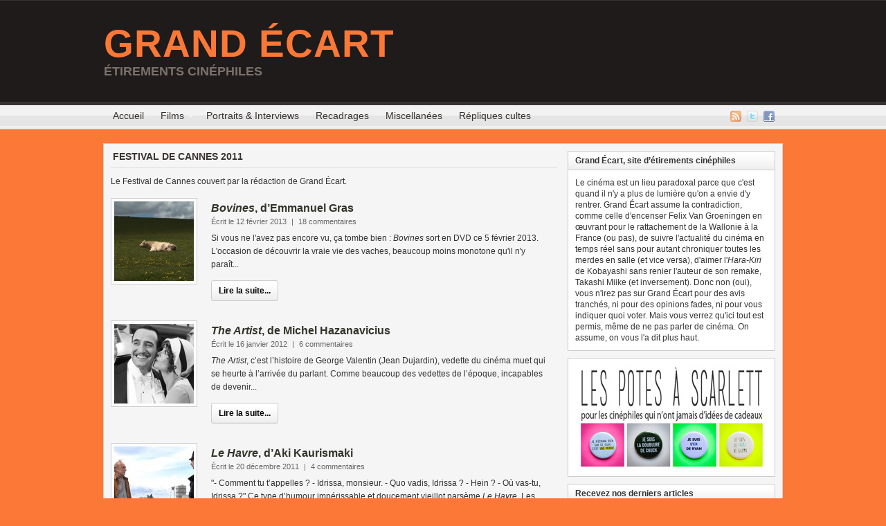

--- FILE ---
content_type: text/html; charset=UTF-8
request_url: https://www.grand-ecart.fr/categorie/festival-cannes-2011/
body_size: 13314
content:
<!DOCTYPE html PUBLIC "-//W3C//DTD XHTML 1.0 Transitional//EN" "http://www.w3.org/TR/xhtml1/DTD/xhtml1-transitional.dtd"><html xmlns="http://www.w3.org/1999/xhtml" lang="fr-FR">
<head profile="http://gmpg.org/xfn/11">
<meta http-equiv="Content-Type" content="text/html; charset=UTF-8" />
<title>Festival De Cannes 2011 | Grand Écart</title>


<link rel="alternate" type="application/rss+xml" href="https://www.grand-ecart.fr/feed/" title="Grand Écart derniers articles" />

<link rel="alternate" type="application/rss+xml" href="https://www.grand-ecart.fr/comments/feed/" title="Grand Écart derniers commentaires" />

<link rel="pingback" href="http://www.grand-ecart.fr/xmlrpc.php" />

<link rel="shortcut icon" href="https://www.grand-ecart.fr/wp-content/themes/arras/images/favicon.ico" />


<link rel="alternate" type="application/rss+xml" title="Grand Écart &raquo; Flux de la catégorie Festival de Cannes 2011" href="https://www.grand-ecart.fr/categorie/festival-cannes-2011/feed/" />
<link rel='stylesheet' id='shadowbox-css-css'  href='http://www.grand-ecart.fr/wp-content/uploads/shadowbox-js/src/shadowbox.css?ver=3.0.3' type='text/css' media='screen' />
<link rel='stylesheet' id='shadowbox-extras-css'  href='https://www.grand-ecart.fr/wp-content/plugins/shadowbox-js/css/extras.css?ver=3.0.3.10' type='text/css' media='screen' />
<link rel='stylesheet' id='portfolio_slideshow-css'  href='https://www.grand-ecart.fr/wp-content/plugins/portfolio-slideshow/css/portfolio-slideshow.min.css?ver=1.5.1' type='text/css' media='screen' />
<link rel='stylesheet' id='contact-form-7-css'  href='https://www.grand-ecart.fr/wp-content/plugins/contact-form-7/includes/css/styles.css?ver=3.3.2' type='text/css' media='all' />
<link rel='stylesheet' id='NextGEN-css'  href='https://www.grand-ecart.fr/wp-content/plugins/nextgen-gallery/css/nggallery.css?ver=1.0.0' type='text/css' media='screen' />
<link rel='stylesheet' id='shutter-css'  href='https://www.grand-ecart.fr/wp-content/plugins/nextgen-gallery/shutter/shutter-reloaded.css?ver=1.3.4' type='text/css' media='screen' />
<script type='text/javascript' src='https://www.grand-ecart.fr/wp-includes/js/jquery/jquery.js?ver=1.8.3'></script>
<script type='text/javascript' src='https://www.grand-ecart.fr/wp-content/themes/arras/js/superfish/hoverIntent.js'></script>
<script type='text/javascript' src='https://www.grand-ecart.fr/wp-content/themes/arras/js/superfish/superfish.js'></script>
<script type='text/javascript'>
/* <![CDATA[ */
var shutterSettings = {"msgLoading":"CHARGEMENT EN COURS...","msgClose":"Cliquer pour fermer","imageCount":"1"};
/* ]]> */
</script>
<script type='text/javascript' src='https://www.grand-ecart.fr/wp-content/plugins/nextgen-gallery/shutter/shutter-reloaded.js?ver=1.3.3'></script>
<script type='text/javascript' src='https://www.grand-ecart.fr/wp-content/plugins/nextgen-gallery/js/jquery.cycle.all.min.js?ver=2.9995'></script>
<script type='text/javascript' src='https://www.grand-ecart.fr/wp-content/plugins/nextgen-gallery/js/ngg.slideshow.min.js?ver=1.06'></script>
<link rel="EditURI" type="application/rsd+xml" title="RSD" href="https://www.grand-ecart.fr/xmlrpc.php?rsd" />
<link rel="wlwmanifest" type="application/wlwmanifest+xml" href="https://www.grand-ecart.fr/wp-includes/wlwmanifest.xml" /> 
<meta name="generator" content="WordPress 3.5" />
<!-- <meta name="NextGEN" version="1.9.10" /> -->

<!-- Portfolio Slideshow-->
<noscript><link rel="stylesheet" type="text/css" href="https://www.grand-ecart.fr/wp-content/plugins/portfolio-slideshow/css/portfolio-slideshow-noscript.css?ver=1.5.1" /></noscript><script type="text/javascript">/* <![CDATA[ */var psTimeout = new Array();  var psAutoplay = new Array();  var psFluid = new Array(); var psTrans = new Array(); var psSpeed = new Array(); var psLoop = new Array();/* ]]> */</script>
<!--//Portfolio Slideshow-->
<link rel="stylesheet" href="https://www.grand-ecart.fr/wp-content/themes/arras/css/styles/default2.css" type="text/css" media="screen,projection" /><link rel="stylesheet" href="https://www.grand-ecart.fr/wp-content/themes/arras/css/layouts/2c-r-fixed.css" type="text/css" />
<!-- Generated by Arras WP Theme -->
<style type="text/css">
	.posts-default li  { width: 205px; height: 209px; }
	.posts-default img, .posts-default .entry-thumbnails-link { width: 195px; height: 110px; }
	.posts-default .entry-meta { width: 195px; }
	.posts-default .entry-thumbnails { width: 205px; height: 120px; }
			.posts-quick .entry-thumbnails img { width: 115px; height: 115px; }
		.posts-quick .entry-meta { width: 115px; }
			.featured { height: 260px; }
	.featured-article { width: 640px; height: 250px; }
	.featured-article img { width: 640px; height: 250px; }
	#controls { width: 610px; top: 110px; }
	#controls .next { left: 610px; }
	.featured-entry { height: 84px; top: -84px; }
	.featured-slideshow-inner { height: 250px }
	body { background: center center scroll no-repeat #fc7837 !important; }
	.featured-stories-summary  { margin-left: 51px; }
	.single .post .entry-photo img, .single-post .entry-photo img  { width: 620px; height: 250px; }
		.footer-sidebar  { width: 920px; }
	</style>
	<script type="text/javascript">
	jQuery(document).ready(function($) {

$('.multi-sidebar').tabs();

$('.sf-menu').superfish({autoArrows: true, speed: 'fast', dropShadows: 'true'});



});	</script>
		<style type="text/css">.recentcomments a{display:inline !important;padding:0 !important;margin:0 !important;}</style>

<!-- All in One SEO Pack 2.1.3 by Michael Torbert of Semper Fi Web Design[288,347] -->
<meta name="description" content="Le Festival de Cannes couvert par la rédaction de Grand Écart." />
<link rel='next' href='https://www.grand-ecart.fr/categorie/festival-cannes-2011/page/2/' />

<link rel="canonical" href="https://www.grand-ecart.fr/categorie/festival-cannes-2011/" />
<!-- /all in one seo pack -->
<style type="text/css">.broken_link, a.broken_link {
	text-decoration: line-through;
}</style><link rel="stylesheet" href="https://www.grand-ecart.fr/wp-content/themes/arras/user.css" type="text/css" media="screen,projection" />
<!-- code google analytics asynchrone pour stats -->
<script type="text/javascript">

  var _gaq = _gaq || [];
  _gaq.push(['_setAccount', 'UA-22316567-1']);
  _gaq.push(['_trackPageview']);

  (function() {
    var ga = document.createElement('script'); ga.type = 'text/javascript'; ga.async = true;
    ga.src = ('https:' == document.location.protocol ? 'https://ssl' : 'http://www') + '.google-analytics.com/ga.js';
    var s = document.getElementsByTagName('script')[0]; s.parentNode.insertBefore(ga, s);
  })();

</script>

<!-- image de partage FB 
<link rel="image_src" href="http://www.grand-ecart.fr/wp-content/themes/arras/images/logo_partage.jpg" type="image/x-icon" />
-->
</head>

<body class="archive category category-festival-cannes-2011 category-197 layout-2c-r-fixed no-js style-default2">
<script type="text/javascript">
//<![CDATA[
(function(){
var c = document.body.className;
c = c.replace(/no-js/, 'js');
document.body.className = c;
})();
//]]>
</script>

<div id="top-menu" class="clearfix">
	<div class="sf-menu menu clearfix"><ul><li class="page_item page-item-1619"><a href="https://www.grand-ecart.fr/auteur/">Les auteurs de Grand Écart</a></li><li class="page_item page-item-1111"><a href="https://www.grand-ecart.fr/partenaires/">Partenaires</a></li><li class="page_item page-item-575"><a href="https://www.grand-ecart.fr/plan-du-site/" title="sitemap">Plan du site</a></li><li class="page_item page-item-822"><a href="https://www.grand-ecart.fr/repliques-cinema-cultes/">Au hasard des répliques&#8230;</a></li><li class="page_item page-item-254"><a href="https://www.grand-ecart.fr/archives/">Archives</a></li><li class="page_item page-item-276"><a href="https://www.grand-ecart.fr/a-propos/">À propos</a></li><li class="page_item page-item-5"><a href="https://www.grand-ecart.fr/contact/">Contact</a></li></ul></div>
</div><!-- #top-menu -->

<div id="header">
	<div id="branding" class="clearfix">
	<div class="logo">
				<span class="blog-name"><a href="https://www.grand-ecart.fr">Grand Écart</a></span>
		<span class="blog-description">Étirements cinéphiles</span>
			</div>
	<div id="searchbar"><form method="get" class="searchform clearfix" action="https://www.grand-ecart.fr/">
 <input type="text" value="Rechercher..." name="s" class="s" onfocus="this.value=''" />
 <input type="submit" class="searchsubmit" value="Rechercher" title="Rechercher Grand Écart" />
</form>
</div>
	</div><!-- #branding -->
</div><!-- #header -->

<div id="nav">
	<div id="nav-content" class="clearfix">
	<div class="menu-menu-1-container"><ul id="menu-menu-1" class="sf-menu menu clearfix"><li id="menu-item-1127" class="menu-item menu-item-type-custom menu-item-object-custom menu-item-1127"><a href="/">Accueil</a></li>
<li id="menu-item-645" class="menu-item menu-item-type-taxonomy menu-item-object-category menu-item-645"><a title="Films" href="https://www.grand-ecart.fr/categorie/cinema/">Films</a>
<ul class="sub-menu">
	<li id="menu-item-1853" class="menu-item menu-item-type-custom menu-item-object-custom menu-item-1853"><a title="Tous les films" href="/category/cinema/">Tous les films</a></li>
	<li id="menu-item-1851" class="menu-item menu-item-type-custom menu-item-object-custom menu-item-1851"><a title="Actualités" href="/tag/actualites/">Actualités</a></li>
	<li id="menu-item-1850" class="menu-item menu-item-type-custom menu-item-object-custom menu-item-1850"><a title="Fétiches" href="/tag/fetiches/">Fétiches</a></li>
	<li id="menu-item-1861" class="menu-item menu-item-type-taxonomy menu-item-object-category menu-item-1861"><a title="Fond de placard" href="https://www.grand-ecart.fr/categorie/cinema/fond-de-placard/">Fond de Placard</a></li>
</ul>
</li>
<li id="menu-item-647" class="menu-item menu-item-type-taxonomy menu-item-object-category menu-item-647"><a title="Portraits" href="https://www.grand-ecart.fr/categorie/portraits/">Portraits &#038; Interviews</a></li>
<li id="menu-item-7925" class="menu-item menu-item-type-taxonomy menu-item-object-category menu-item-7925"><a href="https://www.grand-ecart.fr/categorie/recadrages/">Recadrages</a></li>
<li id="menu-item-648" class="menu-item menu-item-type-taxonomy menu-item-object-category menu-item-648"><a href="https://www.grand-ecart.fr/categorie/miscellanees/">Miscellanées</a></li>
<li id="menu-item-5233" class="menu-item menu-item-type-post_type menu-item-object-page menu-item-5233"><a title="répliques et citations cinéma" href="https://www.grand-ecart.fr/repliques-cinema-cultes/">Répliques cultes</a></li>
</ul></div>		<ul class="quick-nav clearfix">
					<li><a id="rss" title="Flux RSS Grand Écart" href="https://www.grand-ecart.fr/feed/">Flux RSS</a></li>
				
							<li><a id="twitter" title="Twitter Grand Écart" href="http://www.twitter.com/grandecart/" target="_blank">Twitter</a></li>
				
							<li><a id="facebook" title="Facebook Grand Écart" href="http://www.facebook.com/help/?page=904#!/pages/Grand-%C3%89cart/198506363503369?sk=wall&filter=2" target="_blank">Facebook</a></li>
				
			</ul>
	</div><!-- #nav-content -->
</div><!-- #nav -->

<div id="wrapper">
	
	  
	<div id="main" class="clearfix">
	<div id="container" class="clearfix">

<!-- ajout d'une metadescription pour les pages de tags -->
    
<div id="content" class="section">

	
	        <h1 class="archive-title">Festival de Cannes 2011</h1>
        
    <p>Le Festival de Cannes couvert par la rédaction de Grand Écart.</p>

	<div id="archive-posts">
	<ul class="hfeed posts-quick clearfix">		<li class="post-2430 post type-post status-publish format-standard hentry category-festival-cannes-2011 category-cinema tag-acid tag-critiques-cannes tag-documentaire tag-france tag-vache clearfix">
			<div class="entry-thumbnails"><a class="entry-thumbnails-link" href="https://www.grand-ecart.fr/cinema/bovines-emmanuel-gras/"><img width="115" height="115" src="http://www.grand-ecart.fr/wp-content/uploads/2011/05/vache-bovines-gras-115x115.jpg" class="attachment-quick-preview-thumb wp-post-image" alt="Si vous ne l&#039;avez pas encore vu, ça tombe bien : &lt;em&gt;Bovines&lt;/em&gt; sort en DVD ce 5 février 2013. L&#039;occasion de découvrir la vraie vie des vaches, beaucoup moins monotone qu&#039;il n&#039;y paraît..." title="&lt;em&gt;Bovines&lt;/em&gt;, d&#8217;Emmanuel Gras" /></a></div><h3 class="entry-title"><a href="https://www.grand-ecart.fr/cinema/bovines-emmanuel-gras/" rel="bookmark"><em>Bovines</em>, d&#8217;Emmanuel Gras</a></h3>			<div class="entry-summary">
				<div class="entry-info">
					<abbr class="published" title="2013-02-12T14:37:56+00:00">Écrit le 12 février 2013</abbr> | <span>18 commentaires</span>
				</div>
				Si vous ne l'avez pas encore vu, ça tombe bien : <em>Bovines</em> sort en DVD ce 5 février 2013. L'occasion de découvrir la vraie vie des vaches, beaucoup moins monotone qu'il n'y paraît...				<p class="quick-read-more"><a href="https://www.grand-ecart.fr/cinema/bovines-emmanuel-gras/" title="Permaliens pour <em>Bovines</em>, d&#8217;Emmanuel Gras">
				Lire la suite...				</a></p>
			</div>	
		</li>
				<li class="post-2869 post type-post status-publish format-standard hentry category-festival-cannes-2011 category-cinema tag-comedie-dramatique tag-critiques-cannes tag-france tag-michel-hazanavicius clearfix">
			<div class="entry-thumbnails"><a class="entry-thumbnails-link" href="https://www.grand-ecart.fr/cinema/the-artist-michel-hazanavicius/"><img width="115" height="115" src="http://www.grand-ecart.fr/wp-content/uploads/2011/05/the-artist-dujardin-bejo-115x115.jpg" class="attachment-quick-preview-thumb wp-post-image" alt="&lt;em&gt;The Artist&lt;/em&gt;, c’est l’histoire de George Valentin (Jean Dujardin), vedette du cinéma muet qui se heurte à l’arrivée du parlant. Comme beaucoup des vedettes de l’époque, incapables de devenir..." title="&lt;em&gt;The Artist&lt;/em&gt;, de Michel Hazanavicius" /></a></div><h3 class="entry-title"><a href="https://www.grand-ecart.fr/cinema/the-artist-michel-hazanavicius/" rel="bookmark"><em>The Artist</em>, de Michel Hazanavicius</a></h3>			<div class="entry-summary">
				<div class="entry-info">
					<abbr class="published" title="2012-01-16T18:43:49+00:00">Écrit le 16 janvier 2012</abbr> | <span>6 commentaires</span>
				</div>
				<em>The Artist</em>, c’est l’histoire de George Valentin (Jean Dujardin), vedette du cinéma muet qui se heurte à l’arrivée du parlant. Comme beaucoup des vedettes de l’époque, incapables de devenir...				<p class="quick-read-more"><a href="https://www.grand-ecart.fr/cinema/the-artist-michel-hazanavicius/" title="Permaliens pour <em>The Artist</em>, de Michel Hazanavicius">
				Lire la suite...				</a></p>
			</div>	
		</li>
				<li class="post-2899 post type-post status-publish format-standard hentry category-festival-cannes-2011 category-cinema tag-critiques-cannes tag-drame tag-finlande tag-france clearfix">
			<div class="entry-thumbnails"><a class="entry-thumbnails-link" href="https://www.grand-ecart.fr/cinema/le-havre-aki-kaurismaki/"><img width="115" height="115" src="http://www.grand-ecart.fr/wp-content/uploads/2011/05/le-havre-wilmes-115x115.jpg" class="attachment-quick-preview-thumb wp-post-image" alt="&quot;- Comment tu t’appelles ? - Idrissa, monsieur. - Quo vadis, Idrissa ? - Hein ? - Où vas-tu, Idrissa ?&quot; Ce type d’humour impérissable et doucement vieillot parsème &lt;em&gt;Le Havre&lt;/em&gt;. Les répliques de..." title="&lt;em&gt;Le Havre&lt;/em&gt;, d’Aki Kaurismaki" /></a></div><h3 class="entry-title"><a href="https://www.grand-ecart.fr/cinema/le-havre-aki-kaurismaki/" rel="bookmark"><em>Le Havre</em>, d’Aki Kaurismaki</a></h3>			<div class="entry-summary">
				<div class="entry-info">
					<abbr class="published" title="2011-12-20T21:30:43+00:00">Écrit le 20 décembre 2011</abbr> | <span>4 commentaires</span>
				</div>
				"- Comment tu t’appelles ? - Idrissa, monsieur. - Quo vadis, Idrissa ? - Hein ? - Où vas-tu, Idrissa ?" Ce type d’humour impérissable et doucement vieillot parsème <em>Le Havre</em>. Les répliques de...				<p class="quick-read-more"><a href="https://www.grand-ecart.fr/cinema/le-havre-aki-kaurismaki/" title="Permaliens pour <em>Le Havre</em>, d’Aki Kaurismaki">
				Lire la suite...				</a></p>
			</div>	
		</li>
				<li class="post-2781 post type-post status-publish format-standard hentry category-festival-cannes-2011 category-cinema tag-adolescence tag-comedie-dramatique tag-critiques-cannes tag-france clearfix">
			<div class="entry-thumbnails"><a class="entry-thumbnails-link" href="https://www.grand-ecart.fr/cinema/17-filles-delphine-muriel-coulin/"><img width="115" height="115" src="http://www.grand-ecart.fr/wp-content/uploads/2011/05/17-filles-115x115.jpg" class="attachment-quick-preview-thumb wp-post-image" alt="Au milieu de tous ces films graves, et de tous ces enfants maltraités, &lt;em&gt;17 filles&lt;/em&gt; propose un regard autre. Les deux soeurs Coulin prennent un fait divers américain – 17 filles..." title="&lt;em&gt;17 filles&lt;/em&gt;, de Delphine et Muriel Coulin" /></a></div><h3 class="entry-title"><a href="https://www.grand-ecart.fr/cinema/17-filles-delphine-muriel-coulin/" rel="bookmark"><em>17 filles</em>, de Delphine et Muriel Coulin</a></h3>			<div class="entry-summary">
				<div class="entry-info">
					<abbr class="published" title="2011-12-15T08:20:38+00:00">Écrit le 15 décembre 2011</abbr> | <span>2 commentaires</span>
				</div>
				Au milieu de tous ces films graves, et de tous ces enfants maltraités, <em>17 filles</em> propose un regard autre. Les deux soeurs Coulin prennent un fait divers américain – 17 filles...				<p class="quick-read-more"><a href="https://www.grand-ecart.fr/cinema/17-filles-delphine-muriel-coulin/" title="Permaliens pour <em>17 filles</em>, de Delphine et Muriel Coulin">
				Lire la suite...				</a></p>
			</div>	
		</li>
				<li class="post-4445 post type-post status-publish format-standard hentry category-festival-cannes-2011 category-recadrages tag-australie tag-censure tag-polemique tag-sexe clearfix">
			<div class="entry-thumbnails"><a class="entry-thumbnails-link" href="https://www.grand-ecart.fr/recadrages/sleeping-beauty-leigh-interdiction-censure/"><img width="115" height="115" src="http://www.grand-ecart.fr/wp-content/uploads/2011/11/sleeping-beauty-115x115.jpg" class="attachment-quick-preview-thumb wp-post-image" alt="&lt;em&gt;Sleeping Beauty&lt;/em&gt;, le film de Julia Leigh présenté en compétition à Cannes en 2011 et dont la sortie est prévue le 16 novembre, pourrait faire l&#039;objet d&#039;une interdiction pour les moins de 16 ans. Censure ?" title="&lt;em&gt;Sleeping Beauty&lt;/em&gt; interdit aux moins de 16 ans ?" /></a></div><h3 class="entry-title"><a href="https://www.grand-ecart.fr/recadrages/sleeping-beauty-leigh-interdiction-censure/" rel="bookmark"><em>Sleeping Beauty</em> interdit aux moins de 16 ans ?</a></h3>			<div class="entry-summary">
				<div class="entry-info">
					<abbr class="published" title="2011-11-08T10:45:23+00:00">Écrit le 8 novembre 2011</abbr> | <span>5 commentaires</span>
				</div>
				<em>Sleeping Beauty</em>, le film de Julia Leigh présenté en compétition à Cannes en 2011 et dont la sortie est prévue le 16 novembre, pourrait faire l'objet d'une interdiction pour les moins de 16 ans. Censure ?				<p class="quick-read-more"><a href="https://www.grand-ecart.fr/recadrages/sleeping-beauty-leigh-interdiction-censure/" title="Permaliens pour <em>Sleeping Beauty</em> interdit aux moins de 16 ans ?">
				Lire la suite...				</a></p>
			</div>	
		</li>
				<li class="post-2496 post type-post status-publish format-standard hentry category-festival-cannes-2011 category-cinema tag-actualites tag-critiques-cannes tag-drame tag-france tag-joey-starr tag-polar clearfix">
			<div class="entry-thumbnails"><a class="entry-thumbnails-link" href="https://www.grand-ecart.fr/cinema/polisse-maiwenn/"><img width="115" height="115" src="http://www.grand-ecart.fr/wp-content/uploads/2011/05/polisse-maiwenn-115x115.jpg" class="attachment-quick-preview-thumb wp-post-image" alt="Ce pourrait être une bonne petite série à la &lt;em&gt;Urgences&lt;/em&gt; sauf qu’au lieu d’enchaîner amputations et NFS, chimi, iono, on aurait vu se succéder à l’écran témoins de viols, exploitation des enfants et autres..." title="&lt;em&gt;Polisse&lt;/em&gt;, de Maïwenn" /></a></div><h3 class="entry-title"><a href="https://www.grand-ecart.fr/cinema/polisse-maiwenn/" rel="bookmark"><em>Polisse</em>, de Maïwenn</a></h3>			<div class="entry-summary">
				<div class="entry-info">
					<abbr class="published" title="2011-10-18T19:11:31+00:00">Écrit le 18 octobre 2011</abbr> | <span>7 commentaires</span>
				</div>
				Ce pourrait être une bonne petite série à la <em>Urgences</em> sauf qu’au lieu d’enchaîner amputations et NFS, chimi, iono, on aurait vu se succéder à l’écran témoins de viols, exploitation des enfants et autres...				<p class="quick-read-more"><a href="https://www.grand-ecart.fr/cinema/polisse-maiwenn/" title="Permaliens pour <em>Polisse</em>, de Maïwenn">
				Lire la suite...				</a></p>
			</div>	
		</li>
				<li class="post-3201 post type-post status-publish format-standard hentry category-festival-cannes-2011 category-cinema tag-course-poursuite tag-critiques-cannes tag-etats-unis tag-fetiches tag-nicolas-winding-refn tag-ryan-gosling clearfix">
			<div class="entry-thumbnails"><a class="entry-thumbnails-link" href="https://www.grand-ecart.fr/cinema/drive-nicolas-winding-refn/"><img width="115" height="115" src="http://www.grand-ecart.fr/wp-content/uploads/2011/05/drive-ryan-gosling-115x115.jpg" class="attachment-quick-preview-thumb wp-post-image" alt="Attention la critique qui suit usera de bien trop d’adjectifs dithyrambiques, mais comment évoquer le nouveau film de Nicolas Winding Refn sans en rajouter des caisses. A l’instar du morceau d’ouverture..." title="&lt;em&gt;Drive&lt;/em&gt;, de Nicolas Winding Refn" /></a></div><h3 class="entry-title"><a href="https://www.grand-ecart.fr/cinema/drive-nicolas-winding-refn/" rel="bookmark"><em>Drive</em>, de Nicolas Winding Refn</a></h3>			<div class="entry-summary">
				<div class="entry-info">
					<abbr class="published" title="2011-10-04T15:28:06+00:00">Écrit le 4 octobre 2011</abbr> | <span>Pas de commentaire</span>
				</div>
				Attention la critique qui suit usera de bien trop d’adjectifs dithyrambiques, mais comment évoquer le nouveau film de Nicolas Winding Refn sans en rajouter des caisses. A l’instar du morceau d’ouverture...				<p class="quick-read-more"><a href="https://www.grand-ecart.fr/cinema/drive-nicolas-winding-refn/" title="Permaliens pour <em>Drive</em>, de Nicolas Winding Refn">
				Lire la suite...				</a></p>
			</div>	
		</li>
				<li class="post-2545 post type-post status-publish format-standard hentry category-festival-cannes-2011 category-cinema tag-adolescence tag-critiques-cannes tag-dennis-hopper tag-etats-unis clearfix">
			<div class="entry-thumbnails"><a class="entry-thumbnails-link" href="https://www.grand-ecart.fr/cinema/restless-gus-van-sant/"><img width="115" height="115" src="http://www.grand-ecart.fr/wp-content/uploads/2011/05/restless-photo-film-115x115.jpg" class="attachment-quick-preview-thumb wp-post-image" alt="&lt;em&gt;Restless&lt;/em&gt; de Gus Van Sant retrace le parcours pour le moins singulier de deux adolescents en prise avec la mort. Annabel, incarnée par une Mia Wasikowska à la beauté très &quot;Jean Seberg&quot;, aime la vie mais..." title="&lt;em&gt;Restless&lt;/em&gt;, de Gus Van Sant" /></a></div><h3 class="entry-title"><a href="https://www.grand-ecart.fr/cinema/restless-gus-van-sant/" rel="bookmark"><em>Restless</em>, de Gus Van Sant</a></h3>			<div class="entry-summary">
				<div class="entry-info">
					<abbr class="published" title="2011-09-20T11:52:50+00:00">Écrit le 20 septembre 2011</abbr> | <span>4 commentaires</span>
				</div>
				<em>Restless</em> de Gus Van Sant retrace le parcours pour le moins singulier de deux adolescents en prise avec la mort. Annabel, incarnée par une Mia Wasikowska à la beauté très "Jean Seberg", aime la vie mais...				<p class="quick-read-more"><a href="https://www.grand-ecart.fr/cinema/restless-gus-van-sant/" title="Permaliens pour <em>Restless</em>, de Gus Van Sant">
				Lire la suite...				</a></p>
			</div>	
		</li>
				<li class="post-2667 post type-post status-publish format-standard hentry category-festival-cannes-2011 category-cinema tag-critiques-cannes tag-italie tag-nanni-moretti tag-religion clearfix">
			<div class="entry-thumbnails"><a class="entry-thumbnails-link" href="https://www.grand-ecart.fr/cinema/habemus-papam-nanni-moretti/"><img width="115" height="115" src="http://www.grand-ecart.fr/wp-content/uploads/2011/05/habemus-papam-115x115.jpg" class="attachment-quick-preview-thumb wp-post-image" alt="&quot;Je prie celui qui sera élu de ne pas se dérober à la charge à laquelle il est appelé, par crainte de son poids, mais de se soumettre humblement au dessein de la volonté divine&quot;, dixit la constitution..." title="&lt;em&gt;Habemus Papam&lt;/em&gt;, de Nanni Moretti" /></a></div><h3 class="entry-title"><a href="https://www.grand-ecart.fr/cinema/habemus-papam-nanni-moretti/" rel="bookmark"><em>Habemus Papam</em>, de Nanni Moretti</a></h3>			<div class="entry-summary">
				<div class="entry-info">
					<abbr class="published" title="2011-09-06T11:31:56+00:00">Écrit le 6 septembre 2011</abbr> | <span>Pas de commentaire</span>
				</div>
				"Je prie celui qui sera élu de ne pas se dérober à la charge à laquelle il est appelé, par crainte de son poids, mais de se soumettre humblement au dessein de la volonté divine", dixit la constitution...				<p class="quick-read-more"><a href="https://www.grand-ecart.fr/cinema/habemus-papam-nanni-moretti/" title="Permaliens pour <em>Habemus Papam</em>, de Nanni Moretti">
				Lire la suite...				</a></p>
			</div>	
		</li>
				<li class="post-2598 post type-post status-publish format-standard hentry category-festival-cannes-2011 category-cinema tag-critiques-cannes tag-croisette-cannes clearfix">
			<div class="entry-thumbnails"><a class="entry-thumbnails-link" href="https://www.grand-ecart.fr/cinema/guerre-declaree-valerie-donzelli/"><img width="115" height="115" src="http://www.grand-ecart.fr/wp-content/uploads/2011/05/la-guerre-est-declaree-donzelli-115x115.jpg" class="attachment-quick-preview-thumb wp-post-image" alt="- Alors, t’as vu le film de Valérie Donzelli ? - &lt;em&gt;La guerre est déclarée&lt;/em&gt; ? M’en parle pas…" title="Discussion de comptoir autour de &lt;em&gt;La guerre est déclarée&lt;/em&gt;, de Valérie Donzelli" /></a></div><h3 class="entry-title"><a href="https://www.grand-ecart.fr/cinema/guerre-declaree-valerie-donzelli/" rel="bookmark">Discussion de comptoir autour de <em>La guerre est déclarée</em>, de Valérie Donzelli</a></h3>			<div class="entry-summary">
				<div class="entry-info">
					<abbr class="published" title="2011-09-01T07:00:00+00:00">Écrit le 1 septembre 2011</abbr> | <span>6 commentaires</span>
				</div>
				- Alors, t’as vu le film de Valérie Donzelli ? - <em>La guerre est déclarée</em> ? M’en parle pas…				<p class="quick-read-more"><a href="https://www.grand-ecart.fr/cinema/guerre-declaree-valerie-donzelli/" title="Permaliens pour Discussion de comptoir autour de <em>La guerre est déclarée</em>, de Valérie Donzelli">
				Lire la suite...				</a></p>
			</div>	
		</li>
				<li class="post-3070 post type-post status-publish format-standard hentry category-festival-cannes-2011 category-cinema tag-drame tag-espagne tag-pedro-almodovar tag-sexe clearfix">
			<div class="entry-thumbnails"><a class="entry-thumbnails-link" href="https://www.grand-ecart.fr/cinema/piel-que-habito-pedro-almodovar/"><img width="115" height="115" src="http://www.grand-ecart.fr/wp-content/uploads/2011/05/la-piel-que-habito-115x115.jpg" class="attachment-quick-preview-thumb wp-post-image" alt="Almodovar, lui aussi, fait le grand écart entre la frivolité de ses premiers opus et l’intime, les drames de ses dernières créations. Vite fait, bien fait, il nous balance son histoire alambiquée de..." title="&lt;em&gt;La Piel que habito&lt;/em&gt;, de Pedro Almodovar" /></a></div><h3 class="entry-title"><a href="https://www.grand-ecart.fr/cinema/piel-que-habito-pedro-almodovar/" rel="bookmark"><em>La Piel que habito</em>, de Pedro Almodovar</a></h3>			<div class="entry-summary">
				<div class="entry-info">
					<abbr class="published" title="2011-08-25T20:00:42+00:00">Écrit le 25 août 2011</abbr> | <span>Pas de commentaire</span>
				</div>
				Almodovar, lui aussi, fait le grand écart entre la frivolité de ses premiers opus et l’intime, les drames de ses dernières créations. Vite fait, bien fait, il nous balance son histoire alambiquée de...				<p class="quick-read-more"><a href="https://www.grand-ecart.fr/cinema/piel-que-habito-pedro-almodovar/" title="Permaliens pour <em>La Piel que habito</em>, de Pedro Almodovar">
				Lire la suite...				</a></p>
			</div>	
		</li>
				<li class="post-2984 post type-post status-publish format-standard hentry category-festival-cannes-2011 category-cinema tag-critiques-cannes tag-danemark tag-drame tag-lars-von-trier tag-science-fiction clearfix">
			<div class="entry-thumbnails"><a class="entry-thumbnails-link" href="https://www.grand-ecart.fr/cinema/melancholia-lars-von-trier/"><img width="115" height="115" src="http://www.grand-ecart.fr/wp-content/uploads/2011/05/melancholia-von-trier-115x115.jpg" class="attachment-quick-preview-thumb wp-post-image" alt="« Mon analyste m’a dit que dans les situations catastrophiques, les mélancoliques gardaient plus la tête sur les épaules que les gens ordinaires, en partie parce qu’ils peuvent dire : qu’est-ce que..." title="&lt;em&gt;Melancholia&lt;/em&gt;, de Lars von Trier" /></a></div><h3 class="entry-title"><a href="https://www.grand-ecart.fr/cinema/melancholia-lars-von-trier/" rel="bookmark"><em>Melancholia</em>, de Lars von Trier</a></h3>			<div class="entry-summary">
				<div class="entry-info">
					<abbr class="published" title="2011-08-09T21:22:31+00:00">Écrit le 9 août 2011</abbr> | <span>2 commentaires</span>
				</div>
				« Mon analyste m’a dit que dans les situations catastrophiques, les mélancoliques gardaient plus la tête sur les épaules que les gens ordinaires, en partie parce qu’ils peuvent dire : qu’est-ce que...				<p class="quick-read-more"><a href="https://www.grand-ecart.fr/cinema/melancholia-lars-von-trier/" title="Permaliens pour <em>Melancholia</em>, de Lars von Trier">
				Lire la suite...				</a></p>
			</div>	
		</li>
				<li class="post-3032 post type-post status-publish format-standard hentry category-festival-cannes-2011 category-cinema tag-critiques-cannes tag-documentaire tag-france tag-politique tag-vincent-lindon clearfix">
			<div class="entry-thumbnails"><a class="entry-thumbnails-link" href="https://www.grand-ecart.fr/cinema/pater-alain-cavalier/"><img width="115" height="115" src="http://www.grand-ecart.fr/wp-content/uploads/2011/05/pater-alain-cavalier-115x115.jpg" class="attachment-quick-preview-thumb wp-post-image" alt="A 80 ans, le très facétieux Alain Cavalier est revenu sur la Croisette avec &lt;em&gt;Pater&lt;/em&gt;, une œuvre d&#039;une liberté juvénile, pleine d&#039;énergie et d&#039;insouciance volontaire. Fidèle à ses mises en scène faites de bric..." title="&lt;em&gt;Pater&lt;/em&gt;, d&#8217;Alain Cavalier" /></a></div><h3 class="entry-title"><a href="https://www.grand-ecart.fr/cinema/pater-alain-cavalier/" rel="bookmark"><em>Pater</em>, d&#8217;Alain Cavalier</a></h3>			<div class="entry-summary">
				<div class="entry-info">
					<abbr class="published" title="2011-06-21T01:14:04+00:00">Écrit le 21 juin 2011</abbr> | <span>Pas de commentaire</span>
				</div>
				A 80 ans, le très facétieux Alain Cavalier est revenu sur la Croisette avec <em>Pater</em>, une œuvre d'une liberté juvénile, pleine d'énergie et d'insouciance volontaire. Fidèle à ses mises en scène faites de bric...				<p class="quick-read-more"><a href="https://www.grand-ecart.fr/cinema/pater-alain-cavalier/" title="Permaliens pour <em>Pater</em>, d&#8217;Alain Cavalier">
				Lire la suite...				</a></p>
			</div>	
		</li>
				<li class="post-3382 post type-post status-publish format-standard hentry category-festival-cannes-2011 category-cinema tag-belgique tag-comedie-dramatique tag-critiques-cannes clearfix">
			<div class="entry-thumbnails"><a class="entry-thumbnails-link" href="https://www.grand-ecart.fr/cinema/gamin-velo-freres-dardenne/"><img width="115" height="115" src="http://www.grand-ecart.fr/wp-content/uploads/2011/05/gamin-velo-dardenne-115x115.jpg" class="attachment-quick-preview-thumb wp-post-image" alt="Depuis &lt;em&gt;La Promesse&lt;/em&gt; et &lt;em&gt;Rosetta&lt;/em&gt;, Luc et Jean-Pierre Dardenne suivent à la trace de jeunes héros à l’allure ordinaire, de petits soldats qui, les pieds dans la glaise et la tête haute, bravent d’insondables..." title="&lt;em&gt;Le Gamin au vélo&lt;/em&gt;, de Jean-Pierre et Luc Dardenne" /></a></div><h3 class="entry-title"><a href="https://www.grand-ecart.fr/cinema/gamin-velo-freres-dardenne/" rel="bookmark"><em>Le Gamin au vélo</em>, de Jean-Pierre et Luc Dardenne</a></h3>			<div class="entry-summary">
				<div class="entry-info">
					<abbr class="published" title="2011-05-29T10:19:26+00:00">Écrit le 29 mai 2011</abbr> | <span>Pas de commentaire</span>
				</div>
				Depuis <em>La Promesse</em> et <em>Rosetta</em>, Luc et Jean-Pierre Dardenne suivent à la trace de jeunes héros à l’allure ordinaire, de petits soldats qui, les pieds dans la glaise et la tête haute, bravent d’insondables...				<p class="quick-read-more"><a href="https://www.grand-ecart.fr/cinema/gamin-velo-freres-dardenne/" title="Permaliens pour <em>Le Gamin au vélo</em>, de Jean-Pierre et Luc Dardenne">
				Lire la suite...				</a></p>
			</div>	
		</li>
		</ul><!-- .posts-quick -->    
 
	    	<div class="navigation clearfix">
			<div class="floatleft"><a href="https://www.grand-ecart.fr/categorie/festival-cannes-2011/page/2/" >Articles plus anciens</a></div>
			<div class="floatright"></div>
		</div>
    	</div><!-- #archive-posts -->
	

</div><!-- #content -->

</div><!-- #container -->


<div id="primary" class="aside main-aside sidebar">
  
	<ul class="xoxo">
		<li id="text-35" class="widgetcontainer clearfix"><h5 class="widgettitle">Grand Écart, site d&#8217;étirements cinéphiles</h5>			<div class="textwidget">Le cinéma est un lieu paradoxal parce que c'est quand il n'y a plus de lumière qu'on a envie d'y rentrer. Grand Écart assume la contradiction, comme celle d'encenser Felix Van Groeningen en œuvrant pour le rattachement de la Wallonie à la France (ou pas), de suivre l'actualité du cinéma en temps réel sans pour autant chroniquer toutes les merdes en salle (et vice versa), d'aimer l'<em>Hara-Kiri</em> de Kobayashi sans renier l'auteur de son remake, Takashi Miike (et inversement). Donc non (oui), vous n'irez pas sur Grand Écart pour des avis tranchés, ni pour des opinions fades, ni pour vous indiquer quoi voter. Mais vous verrez qu'ici tout est permis, même de ne pas parler de cinéma. On assume, on vous l'a dit plus haut.</div>
		</li><li id="text-38" class="widgetcontainer clearfix">			<div class="textwidget"><a href="http://www.lespotesascarlett.fr/" target="_blank"><center><img title="Les Potes À Scarlett - Badges, Tote Bags, Notebooks" alt="Les Potes À Scarlett - Badges, Tote Bags, Notebooks" src="/wp-content/uploads/2014/05/pub-les-potes-a-scarlett-lpas-badges-tote-bag.jpg" /></center></a></div>
		</li><li id="s2_form_widget-3" class="widgetcontainer clearfix"><h5 class="widgettitle">Recevez nos derniers articles</h5><div class="abonnement"><form method="post" action="https://www.grand-ecart.fr/a-propos/"><input type="hidden" name="ip" value="18.222.182.52" /><span style="display:none !important"><label for="name">Leave Blank:</label><input type="text" id="name" name="name" /><label for="uri">Do Not Change:</label><input type="text" id="uri" name="uri" value="http://" /></span><p><label for="s2email">Votre adresse mail :</label><br /><input type="text" name="email" id="s2email" value="Saisissez votre adresse email..." size="20" onfocus="if (this.value == 'Saisissez votre adresse email...') {this.value = '';}" onblur="if (this.value == '') {this.value = 'Saisissez votre adresse email...';}" /></p><p><input type="submit" name="subscribe" value="Abonnement" /></p></form>
</div></li><li class="widgetcontainer clearfix"><div class="widgetcontent"><form method="get" class="searchform clearfix" action="https://www.grand-ecart.fr/">
 <input type="text" value="Rechercher..." name="s" class="s" onfocus="this.value=''" />
 <input type="submit" class="searchsubmit" value="Rechercher" title="Rechercher Grand Écart" />
</form>
</div></li><li id="text-9" class="widgetcontainer clearfix"><h5 class="widgettitle">Au hasard des répliques&#8230;</h5>			<div class="textwidget"><strong>Voulez-vous que je vous raconte la petite histoire de la main droite et de la main gauche ? L’histoire du bien et du mal ? H-A-T-E. C’est de cette main gauche que le vieux frère Cain frappa le coup qui abaissa son frère. L-O-V-E. Vous voyez ces doigts, très chers ? Ces doigts ont des veines qui vont droit à l’âme de l’homme, la main droite, les amis, la main de l’amour.</strong>
<br />
<br />
<em>La Nuit du chasseur de Charles Laughton, 1955</em>
<br />
<br />
<p style="text-align: right"><a href="http://www.grand-ecart.fr/repliques-cinema-cultes/">&raquo; Encore plus de répliques</a></p></div>
		</li><li id="text-28" class="widgetcontainer clearfix">			<div class="textwidget"><center><iframe src="//www.facebook.com/plugins/likebox.php?href=http%3A%2F%2Fwww.facebook.com%2Fpages%2FGrand-%25C3%2589cart%2F198506363503369&amp;width=275&amp;height=235&amp;colorscheme=light&amp;show_faces=true&amp;border_color&amp;stream=false&amp;header=false" scrolling="no" frameborder="0" style="border:none; overflow:hidden; width:275px; height:235px;" allowTransparency="true"></iframe></center></div>
		</li><li id="arras_featured_stories-5" class="widgetcontainer clearfix"><h5 class="widgettitle">Pense-bêtes</h5><ul class="featured-stories">		<li class="clearfix">
			<div class="thumb"><img width="36" height="36" src="http://www.grand-ecart.fr/wp-content/uploads/2022/12/the-party-blake-edwards-19681-36x36.jpg" class="attachment-sidebar-thumb wp-post-image" alt="De quoi s&#039;agit-il ? Venez tester (encore une fois) vos connaissances ciné au cinéma Les Toiles de Saint-Gratien. Au programme, des extraits, des images de films, des jeux... Et des lots à gagner !" title="14/01 : Ciné-Quiz aux Toiles de Saint-Gratien" /></div>			<div class="featured-stories-summary">
			<a href="https://www.grand-ecart.fr/pense-bete/cine-quiz-cinema-toiles-saint-gratien-janvier-2023/">14/01 : Ciné-Quiz aux Toiles de Saint-Gratien</a><br />
			<span class="sub">26 décembre 2022 | 
			Pas de commentaire</span>
			
						</div>
		</li>
				<li class="clearfix">
			<div class="thumb"><img width="36" height="36" src="http://www.grand-ecart.fr/wp-content/uploads/2020/01/27e-festival-film-fantastique-gerardmer-2020-36x36.jpg" class="attachment-sidebar-thumb" alt="De quoi s&#8217;agit-il ? Asia Argento. Christophe Gans. Alice Winocour. Jean-François Rauger. Arielle Dombasle. Voici quelques-uns des membres du jury longs-métrages &#8211; présidé par Asia Argento &#8211; du 27e Festival..." title="29/01-02/02 : 27e Festival du film fantastique de Gérardmer" /></div>			<div class="featured-stories-summary">
			<a href="https://www.grand-ecart.fr/pense-bete/27e-festival-film-fantastique-gerardmer-horreur-2020/">29/01-02/02 : 27e Festival du film fantastique de Gérardmer</a><br />
			<span class="sub">24 janvier 2020 | 
			Pas de commentaire</span>
			
						</div>
		</li>
				<li class="clearfix">
			<div class="thumb"><img width="36" height="36" src="http://www.grand-ecart.fr/wp-content/uploads/2020/01/le-flambeur-james-caan-karel-reisz-36x36.jpg" class="attachment-sidebar-thumb wp-post-image" alt="Place au cinéma ! Mais pas le même que d&#039;habitude, pas celui que vous croquez entre deux bouchées de pop corn, avec un silence religieux et un regard courroucé pour votre voisin de devant qui..." title="18/01 : 4e Ciné-Quiz aux Toiles de Saint-Gratien" /></div>			<div class="featured-stories-summary">
			<a href="https://www.grand-ecart.fr/pense-bete/4e-cine-quiz-cinema-les-toiles-saint-gratien-2020/">18/01 : 4e Ciné-Quiz aux Toiles de Saint-Gratien</a><br />
			<span class="sub">09 janvier 2020 | 
			Pas de commentaire</span>
			
						</div>
		</li>
		</ul></li><li id="nav_menu-2" class="widgetcontainer clearfix"><h5 class="widgettitle">Rubriques</h5><div class="menu-rubriques-container"><ul id="menu-rubriques" class="menu"><li id="menu-item-1133" class="menu-item menu-item-type-taxonomy menu-item-object-category menu-item-1133"><a title="films" href="https://www.grand-ecart.fr/categorie/cinema/">Films</a>
<ul class="sub-menu">
	<li id="menu-item-1847" class="menu-item menu-item-type-custom menu-item-object-custom menu-item-1847"><a title="Actualités" href="/tag/actualites/">Actualités</a></li>
	<li id="menu-item-1849" class="menu-item menu-item-type-custom menu-item-object-custom menu-item-1849"><a href="/tag/fetiches/">Fétiches</a></li>
	<li id="menu-item-817" class="menu-item menu-item-type-taxonomy menu-item-object-category menu-item-817"><a title="fond de placard" href="https://www.grand-ecart.fr/categorie/cinema/fond-de-placard/">Fond de Placard</a></li>
</ul>
</li>
<li id="menu-item-716" class="menu-item menu-item-type-taxonomy menu-item-object-category menu-item-716"><a title="portraits" href="https://www.grand-ecart.fr/categorie/portraits/">Portraits</a></li>
<li id="menu-item-11092" class="menu-item menu-item-type-taxonomy menu-item-object-category menu-item-11092"><a href="https://www.grand-ecart.fr/categorie/portraits/souvenirs-toiles-cinema/">Souvenirs de toiles</a></li>
<li id="menu-item-717" class="menu-item menu-item-type-taxonomy menu-item-object-category menu-item-717"><a title="recadrages" href="https://www.grand-ecart.fr/categorie/recadrages/">Recadrages</a></li>
<li id="menu-item-567" class="menu-item menu-item-type-taxonomy menu-item-object-category menu-item-567"><a title="miscellanées" href="https://www.grand-ecart.fr/categorie/miscellanees/">Miscellanées</a></li>
<li id="menu-item-19016" class="menu-item menu-item-type-taxonomy menu-item-object-category menu-item-19016"><a href="https://www.grand-ecart.fr/categorie/film-wtf-what-the-fuck/">WTF</a></li>
<li id="menu-item-10801" class="menu-item menu-item-type-taxonomy menu-item-object-category menu-item-10801"><a title="plateau tele" href="https://www.grand-ecart.fr/categorie/programme-tv/">Plateau Télé</a></li>
<li id="menu-item-2130" class="menu-item menu-item-type-taxonomy menu-item-object-category menu-item-2130"><a title="Les pense-bêtes" href="https://www.grand-ecart.fr/categorie/pense-bete/">Pense-bêtes</a></li>
<li id="menu-item-2131" class="menu-item menu-item-type-post_type menu-item-object-page menu-item-2131"><a href="https://www.grand-ecart.fr/repliques-cinema-cultes/">Au hasard des répliques&#8230;</a></li>
<li id="menu-item-566" class="menu-item menu-item-type-post_type menu-item-object-page menu-item-566"><a title="à propos" href="https://www.grand-ecart.fr/a-propos/">À propos</a></li>
<li id="menu-item-2268" class="menu-item menu-item-type-post_type menu-item-object-page menu-item-2268"><a title="Les auteurs" href="https://www.grand-ecart.fr/auteur/">Les auteurs</a></li>
<li id="menu-item-1134" class="menu-item menu-item-type-post_type menu-item-object-page menu-item-1134"><a title="contact" href="https://www.grand-ecart.fr/contact/">Contact</a></li>
<li id="menu-item-581" class="menu-item menu-item-type-post_type menu-item-object-page menu-item-581"><a title="sitemap" href="https://www.grand-ecart.fr/plan-du-site/">Plan du site</a></li>
</ul></div></li><li id="arras_featured_stories-6" class="widgetcontainer clearfix"><h5 class="widgettitle">Fonds de placard</h5><ul class="featured-stories">		<li class="clearfix">
			<div class="thumb"><img width="36" height="36" src="http://www.grand-ecart.fr/wp-content/uploads/2016/09/lady-terminator-film-36x36.jpg" class="attachment-sidebar-thumb wp-post-image" alt="Bande-annonce de Lady Terminator aka Nasty Hunter (Pembalasan Ratu Laut Selata en VO), film indonésien réalisé par H. Tjut Djalil. Prenez Terminator de James Cameron, remplacez notre cher Arnold par..." title="#62 : Avec &lt;em&gt;Lady Terminator&lt;/em&gt;, la parité, ça vous gagne !" /></div>			<div class="featured-stories-summary">
			<a href="https://www.grand-ecart.fr/cinema/fond-de-placard/lady-terminator-tjut-djalil-indonesie/">#62 : Avec <em>Lady Terminator</em>, la parité, ça vous gagne !</a><br />
			<span class="sub">13 septembre 2016 | 
			Pas de commentaire</span>
			
						</div>
		</li>
				<li class="clearfix">
			<div class="thumb"><img width="36" height="36" src="http://www.grand-ecart.fr/wp-content/uploads/2015/05/attaque-moussaka-geante-panos-koutras-36x36.jpg" class="attachment-sidebar-thumb wp-post-image" alt="Bande-annonce de L’Attaque de la moussaka géante, film grec réalisé en 1999 par Panos H. Koutras. L’univers du réalisateur depuis ce premier film a bien changé. Les moussakas extraterrestres ont..." title="#61: &lt;em&gt;Moussaka&lt;/em&gt; bien se tenir !" /></div>			<div class="featured-stories-summary">
			<a href="https://www.grand-ecart.fr/cinema/fond-de-placard/attaque-moussaka-geante-panos-koutras-film/">#61: <em>Moussaka</em> bien se tenir !</a><br />
			<span class="sub">10 mai 2015 | 
			Pas de commentaire</span>
			
						</div>
		</li>
				<li class="clearfix">
			<div class="thumb"><img width="36" height="36" src="http://www.grand-ecart.fr/wp-content/uploads/2015/04/mosquitoman-tibor-takacs-36x36.jpg" class="attachment-sidebar-thumb wp-post-image" alt="Trailer de Mosquitoman (Mansquito en VO), film réalisé par Tibor Takacs en 2005. Le réalisateur aime les films mettant en scène des hybrides mi-humain, mi-animal. Il est d’ailleurs à l’origine..." title="#60 : se piquer de &lt;em&gt;Mosquitoman&lt;/em&gt; !" /></div>			<div class="featured-stories-summary">
			<a href="https://www.grand-ecart.fr/cinema/fond-de-placard/mosquitoman-mansquito-tibor-takacs/">#60 : se piquer de <em>Mosquitoman</em> !</a><br />
			<span class="sub">05 avril 2015 | 
			Pas de commentaire</span>
			
						</div>
		</li>
		</ul></li>	</ul>		
</div><!-- #primary -->
<div id="secondary" class="aside main-aside sidebar">
    <ul class="xoxo">
        <!-- Widgetized sidebar, if you have the plugin installed.  -->
        <li id="recent-comments-4" class="widgetcontainer clearfix"><h5 class="widgettitle">Commentaires récents</h5><ul id="recentcomments"><li class="recentcomments"><a href='http://AQZk' rel='external nofollow' class='url'>Hrnh</a> dans <a href="https://www.grand-ecart.fr/portraits/claudia-cardinale-beaute-insoumise-du-cinema/#comment-189263">Claudia Cardinale, beauté insoumise du cinéma</a></li><li class="recentcomments"><a href='http://AQZk' rel='external nofollow' class='url'>Hrnh</a> dans <a href="https://www.grand-ecart.fr/portraits/claudia-cardinale-beaute-insoumise-du-cinema/#comment-189261">Claudia Cardinale, beauté insoumise du cinéma</a></li><li class="recentcomments"><a href='http://AQZk' rel='external nofollow' class='url'>Hrnh</a> dans <a href="https://www.grand-ecart.fr/portraits/claudia-cardinale-beaute-insoumise-du-cinema/#comment-189258">Claudia Cardinale, beauté insoumise du cinéma</a></li><li class="recentcomments">Erwan dans <a href="https://www.grand-ecart.fr/cinema/sharknado-anthony-ferrante-tornade-requins-the-asylum/#comment-184368"><em>Sharknado</em>, de Anthony C. Ferrante</a></li></ul></li><li id="nktagcloud-3" class="widgetcontainer clearfix"><h5 class="widgettitle">Mots-clés</h5><a href='https://www.grand-ecart.fr/tag/adaptation/'  class='tag-link-362 nktagcloud-8' title='30 sujets' rel="tag" style='font-size: 8.53pt;'>adaptation</a><span class="nktagcloud-separator">    </span>
<a href='https://www.grand-ecart.fr/tag/adolescence/'  class='tag-link-311 nktagcloud-9' title='39 sujets' rel="tag" style='font-size: 9.05pt;'>adolescence</a><span class="nktagcloud-separator">    </span>
<a href='https://www.grand-ecart.fr/tag/allemagne/'  class='tag-link-173 nktagcloud-8' title='34 sujets' rel="tag" style='font-size: 8.76pt;'>Allemagne</a><span class="nktagcloud-separator">    </span>
<a href='https://www.grand-ecart.fr/tag/amour/'  class='tag-link-144 nktagcloud-9' title='40 sujets' rel="tag" style='font-size: 9.11pt;'>amour</a><span class="nktagcloud-separator">    </span>
<a href='https://www.grand-ecart.fr/tag/angleterre/'  class='tag-link-13 nktagcloud-9' title='54 sujets' rel="tag" style='font-size: 9.93pt;'>Angleterre</a><span class="nktagcloud-separator">    </span>
<a href='https://www.grand-ecart.fr/tag/belgique/'  class='tag-link-180 nktagcloud-8' title='26 sujets' rel="tag" style='font-size: 8.29pt;'>Belgique</a><span class="nktagcloud-separator">    </span>
<a href='https://www.grand-ecart.fr/tag/biopic/'  class='tag-link-18 nktagcloud-8' title='26 sujets' rel="tag" style='font-size: 8.29pt;'>biopic</a><span class="nktagcloud-separator">    </span>
<a href='https://www.grand-ecart.fr/tag/canada/'  class='tag-link-245 nktagcloud-8' title='28 sujets' rel="tag" style='font-size: 8.41pt;'>Canada</a><span class="nktagcloud-separator">    </span>
<a href='https://www.grand-ecart.fr/tag/chef-d-oeuvre/'  class='tag-link-21 nktagcloud-8' title='28 sujets' rel="tag" style='font-size: 8.41pt;'>chef&#8209;d'oeuvre</a><span class="nktagcloud-separator">    </span>
<a href='https://www.grand-ecart.fr/tag/comedie/'  class='tag-link-158 nktagcloud-11' title='74 sujets' rel="tag" style='font-size: 11.09pt;'>comédie</a><span class="nktagcloud-separator">    </span>
<a href='https://www.grand-ecart.fr/tag/comedie-dramatique/'  class='tag-link-176 nktagcloud-10' title='57 sujets' rel="tag" style='font-size: 10.1pt;'>comédie&nbsp;dramatique</a><span class="nktagcloud-separator">    </span>
<a href='https://www.grand-ecart.fr/tag/croisette-cannes/'  class='tag-link-200 nktagcloud-20' title='233 sujets' rel="tag" style='font-size: 20.37pt;'>Croisette</a><span class="nktagcloud-separator">    </span>
<a href='https://www.grand-ecart.fr/tag/documentaire/'  class='tag-link-99 nktagcloud-11' title='83 sujets' rel="tag" style='font-size: 11.62pt;'>documentaire</a><span class="nktagcloud-separator">    </span>
<a href='https://www.grand-ecart.fr/tag/drame/'  class='tag-link-28 nktagcloud-18' title='197 sujets' rel="tag" style='font-size: 18.27pt;'>drame</a><span class="nktagcloud-separator">    </span>
<a href='https://www.grand-ecart.fr/tag/espagne/'  class='tag-link-218 nktagcloud-8' title='22 sujets' rel="tag" style='font-size: 8.06pt;'>Espagne</a><span class="nktagcloud-separator">    </span>
<a href='https://www.grand-ecart.fr/tag/etats-unis/'  class='tag-link-30 nktagcloud-22' title='261 sujets' rel="tag" style='font-size: 22pt;'>Etats&#8209;Unis</a><span class="nktagcloud-separator">    </span>
<a href='https://www.grand-ecart.fr/tag/fantastique/'  class='tag-link-240 nktagcloud-14' title='131 sujets' rel="tag" style='font-size: 14.42pt;'>fantastique</a><span class="nktagcloud-separator">    </span>
<a href='https://www.grand-ecart.fr/tag/femme/'  class='tag-link-93 nktagcloud-8' title='26 sujets' rel="tag" style='font-size: 8.29pt;'>femme</a><span class="nktagcloud-separator">    </span>
<a href='https://www.grand-ecart.fr/tag/festival/'  class='tag-link-263 nktagcloud-15' title='153 sujets' rel="tag" style='font-size: 15.7pt;'>festival</a><span class="nktagcloud-separator">    </span>
<a href='https://www.grand-ecart.fr/tag/film-danimation/'  class='tag-link-358 nktagcloud-8' title='22 sujets' rel="tag" style='font-size: 8.06pt;'>film&nbsp;d'animation</a><span class="nktagcloud-separator">    </span>
<a href='https://www.grand-ecart.fr/tag/forum-des-images/'  class='tag-link-460 nktagcloud-8' title='22 sujets' rel="tag" style='font-size: 8.06pt;'>Forum&nbsp;des&nbsp;images</a><span class="nktagcloud-separator">    </span>
<a href='https://www.grand-ecart.fr/tag/france/'  class='tag-link-32 nktagcloud-20' title='239 sujets' rel="tag" style='font-size: 20.72pt;'>France</a><span class="nktagcloud-separator">    </span>
<a href='https://www.grand-ecart.fr/tag/guerre/'  class='tag-link-135 nktagcloud-8' title='35 sujets' rel="tag" style='font-size: 8.82pt;'>guerre</a><span class="nktagcloud-separator">    </span>
<a href='https://www.grand-ecart.fr/tag/gerardmer/'  class='tag-link-252 nktagcloud-13' title='107 sujets' rel="tag" style='font-size: 13.02pt;'>Gérardmer</a><span class="nktagcloud-separator">    </span>
<a href='https://www.grand-ecart.fr/tag/horreur/'  class='tag-link-35 nktagcloud-15' title='147 sujets' rel="tag" style='font-size: 15.35pt;'>horreur</a><span class="nktagcloud-separator">    </span>
<a href='https://www.grand-ecart.fr/tag/humour/'  class='tag-link-36 nktagcloud-8' title='22 sujets' rel="tag" style='font-size: 8.06pt;'>humour</a><span class="nktagcloud-separator">    </span>
<a href='https://www.grand-ecart.fr/tag/interview/'  class='tag-link-204 nktagcloud-14' title='140 sujets' rel="tag" style='font-size: 14.94pt;'>interview</a><span class="nktagcloud-separator">    </span>
<a href='https://www.grand-ecart.fr/tag/italie/'  class='tag-link-82 nktagcloud-8' title='37 sujets' rel="tag" style='font-size: 8.93pt;'>Italie</a><span class="nktagcloud-separator">    </span>
<a href='https://www.grand-ecart.fr/tag/japon/'  class='tag-link-196 nktagcloud-9' title='53 sujets' rel="tag" style='font-size: 9.87pt;'>Japon</a><span class="nktagcloud-separator">    </span>
<a href='https://www.grand-ecart.fr/tag/nanar/'  class='tag-link-33 nktagcloud-10' title='56 sujets' rel="tag" style='font-size: 10.04pt;'>nanar</a><span class="nktagcloud-separator">    </span>
<a href='https://www.grand-ecart.fr/tag/palmares/'  class='tag-link-320 nktagcloud-8' title='29 sujets' rel="tag" style='font-size: 8.47pt;'>palmarès</a><span class="nktagcloud-separator">    </span>
<a href='https://www.grand-ecart.fr/tag/polar/'  class='tag-link-235 nktagcloud-9' title='42 sujets' rel="tag" style='font-size: 9.23pt;'>polar</a><span class="nktagcloud-separator">    </span>
<a href='https://www.grand-ecart.fr/tag/politique/'  class='tag-link-251 nktagcloud-9' title='53 sujets' rel="tag" style='font-size: 9.87pt;'>politique</a><span class="nktagcloud-separator">    </span>
<a href='https://www.grand-ecart.fr/tag/quinzaine-des-realisateurs/'  class='tag-link-194 nktagcloud-8' title='35 sujets' rel="tag" style='font-size: 8.82pt;'>Quinzaine&nbsp;des&nbsp;réalisateurs</a><span class="nktagcloud-separator">    </span>
<a href='https://www.grand-ecart.fr/tag/sang/'  class='tag-link-59 nktagcloud-8' title='21 sujets' rel="tag" style='font-size: 8pt;'>sang</a><span class="nktagcloud-separator">    </span>
<a href='https://www.grand-ecart.fr/tag/science-fiction/'  class='tag-link-215 nktagcloud-8' title='37 sujets' rel="tag" style='font-size: 8.93pt;'>science&#8209;fiction</a><span class="nktagcloud-separator">    </span>
<a href='https://www.grand-ecart.fr/tag/sexe/'  class='tag-link-207 nktagcloud-9' title='41 sujets' rel="tag" style='font-size: 9.17pt;'>sexe</a><span class="nktagcloud-separator">    </span>
<a href='https://www.grand-ecart.fr/tag/thriller/'  class='tag-link-151 nktagcloud-9' title='54 sujets' rel="tag" style='font-size: 9.93pt;'>thriller</a><span class="nktagcloud-separator">    </span>
<a href='https://www.grand-ecart.fr/tag/television/'  class='tag-link-359 nktagcloud-9' title='51 sujets' rel="tag" style='font-size: 9.75pt;'>télévision</a><span class="nktagcloud-separator">    </span>
<a href='https://www.grand-ecart.fr/tag/western/'  class='tag-link-66 nktagcloud-8' title='37 sujets' rel="tag" style='font-size: 8.93pt;'>western</a><span class="nktagcloud-separator">    </span></li><li id="text-31" class="widgetcontainer clearfix">			<div class="textwidget"><a class="twitter-timeline"  href="https://twitter.com/grandecart" data-widget-id="255263575210336256">Tweets de @grandecart</a>
<script>!function(d,s,id){var js,fjs=d.getElementsByTagName(s)[0];if(!d.getElementById(id)){js=d.createElement(s);js.id=id;js.src="//platform.twitter.com/widgets.js";fjs.parentNode.insertBefore(js,fjs);}}(document,"script","twitter-wjs");</script></div>
		</li>    </ul>
	  
</div><!-- #secondary -->
	</div><!-- #main -->
	
	    
    <div id="footer">
		<div class="footer-sidebar-container clearfix">
							<ul id="footer-sidebar-1" class="footer-sidebar clearfix xoxo">
					<li id="text-10" class="widgetcontainer clearfix">			<div class="textwidget"><a href="/repliques-cinema-cultes/">Citations</a></div>
		</li><li id="text-12" class="widgetcontainer clearfix">			<div class="textwidget"><a href="http://www.lespotesascarlett.fr/6-badges-cinema" target="_blank">Badges Ciné</a></div>
		</li><li id="text-23" class="widgetcontainer clearfix">			<div class="textwidget"><a href="/tag/apichatpong-weerasethakul/">Apichatpong</a></div>
		</li><li id="text-11" class="widgetcontainer clearfix">			<div class="textwidget"><a href="http://www.grand-ecart.fr/partenaires/">Partenaires</a></div>
		</li><li id="text-13" class="widgetcontainer clearfix">			<div class="textwidget"><a href="http://www.facebook.com/pages/Grand-%C3%89cart/198506363503369?ref=ts&sk=wall#!/pages/Grand-%C3%89cart/198506363503369" target="_blank" rel="nofollow">Facebook</a></div>
		</li><li id="text-14" class="widgetcontainer clearfix">			<div class="textwidget"><a href="http://twitter.com/#!/grandecart" target="_blank" rel="nofollow">Twitter</a></div>
		</li><li id="text-16" class="widgetcontainer clearfix">			<div class="textwidget"><a href="http://www.grand-ecart.fr/feed/" target="_blank">Flux RSS</a></div>
		</li><li id="text-20" class="widgetcontainer clearfix">			<div class="textwidget"><a href="/archives/">Archives</a></div>
		</li><li id="text-15" class="widgetcontainer clearfix">			<div class="textwidget"><a href="http://www.grand-ecart.fr/plan-du-site/">Plan du site</a></div>
		</li><li id="text-19" class="widgetcontainer clearfix">			<div class="textwidget"><a href="/auteur/">Qui sommes-nous ?</a></div>
		</li>				</ul>
					</div>
		
		<div class="footer-message">
		<!-- <p class="floatright"><a class="arras" href="http://www.arrastheme.com/"><strong>À propos du thème Arras</strong></a></p>-->
		<p>Copyright © 2011-2019 Grand Écart. Tous droits réservés. <a href="/contact/"><strong>Contactez-nous</strong></a></p>
		
		</div><!-- .footer-message -->
    </div>
</div><!-- #wrapper -->
<script type='text/javascript'>/* <![CDATA[ */ var portfolioSlideshowOptions = {  psHash:0, psLoader:false, psFluid:false };/* ]]> */</script><script type="text/javascript">
jQuery(document).ready(function($) {

	
});
</script>
<script type='text/javascript' src='http://www.grand-ecart.fr/wp-content/uploads/shadowbox-js/fa1e02cc3cf529b427a162af919d6d8c.js?ver=3.0.3'></script>
<script type='text/javascript' src='https://www.grand-ecart.fr/wp-content/plugins/portfolio-slideshow/js/jquery.cycle.all.min.js?ver=2.99'></script>
<script type='text/javascript' src='https://www.grand-ecart.fr/wp-content/plugins/portfolio-slideshow/js/portfolio-slideshow.min.js?ver=1.5.1'></script>
<script type='text/javascript' src='https://www.grand-ecart.fr/wp-includes/js/jquery/ui/jquery.ui.core.min.js?ver=1.9.2'></script>
<script type='text/javascript' src='https://www.grand-ecart.fr/wp-includes/js/jquery/ui/jquery.ui.widget.min.js?ver=1.9.2'></script>
<script type='text/javascript' src='https://www.grand-ecart.fr/wp-includes/js/jquery/ui/jquery.ui.tabs.min.js?ver=1.9.2'></script>
<script type='text/javascript' src='https://www.grand-ecart.fr/wp-content/plugins/contact-form-7/includes/js/jquery.form.min.js?ver=3.23'></script>
<script type='text/javascript'>
/* <![CDATA[ */
var _wpcf7 = {"loaderUrl":"https:\/\/www.grand-ecart.fr\/wp-content\/plugins\/contact-form-7\/images\/ajax-loader.gif","sending":"Envoi en cours ...","cached":"1"};
/* ]]> */
</script>
<script type='text/javascript' src='https://www.grand-ecart.fr/wp-content/plugins/contact-form-7/includes/js/scripts.js?ver=3.3.2'></script>

<!-- Begin Shadowbox JS v3.0.3.10 -->
<!-- Selected Players: html, iframe, img, qt, swf, wmp -->
<script type="text/javascript">
/* <![CDATA[ */
	var shadowbox_conf = {
		animate: true,
		animateFade: true,
		animSequence: "sync",
		modal: false,
		showOverlay: true,
		overlayColor: "#000",
		overlayOpacity: "0.8",
		flashBgColor: "#000000",
		autoplayMovies: true,
		showMovieControls: true,
		slideshowDelay: 0,
		resizeDuration: "0.35",
		fadeDuration: "0.35",
		displayNav: true,
		continuous: false,
		displayCounter: true,
		counterType: "default",
		counterLimit: "10",
		viewportPadding: "20",
		handleOversize: "resize",
		handleUnsupported: "link",
		autoDimensions: false,
		initialHeight: "160",
		initialWidth: "320",
		enableKeys: true,
		skipSetup: false,
		useSizzle: false,
		flashParams: {bgcolor:"#000000", allowFullScreen:true},
		flashVars: {},
		flashVersion: "9.0.0"
	};
	Shadowbox.init(shadowbox_conf);
/* ]]> */
</script>
<!-- End Shadowbox JS -->

</body>
</html>
   

--- FILE ---
content_type: application/javascript
request_url: https://www.grand-ecart.fr/wp-content/plugins/portfolio-slideshow/js/portfolio-slideshow.min.js?ver=1.5.1
body_size: 1410
content:
/*!
 * jQuery imagesLoaded plugin v1.0.3
 * http://github.com/desandro/imagesloaded
 *
 * MIT License. by Paul Irish et al.
 */
(function(a,b){a.fn.imagesLoaded=function(i){var g=this,e=g.find("img").add(g.filter("img")),c=e.length,h="[data-uri]";function f(){i.call(g,e)}function d(){if(--c<=0&&this.src!==h){setTimeout(f);e.unbind("load error",d)}}if(!c){f()}e.bind("load error",d).each(function(){if(this.complete||this.complete===b){var j=this.src;
this.src=h;this.src=j}});return g}})(jQuery);
/*!
 * Portfolio Slideshow Pro
 */
(function(a){a(window).load(function(){var e,b,d;currSlide=new Array();var c=new Array();e=portfolioSlideshowOptions.psLoader;d=portfolioSlideshowOptions.psFluid;b=portfolioSlideshowOptions.psHash;if(navigator.userAgent.match(/msie/i)&&navigator.userAgent.match(/8/)){ie=true}else{ie=false}if(e===true){a(".slideshow-wrapper").delay(1000).queue(function(){a(".portfolio-slideshow, .slideshow-nav, .pager").css("visibility","visible");
a(this).removeClass("showloader")})}a("div[id^=portfolio-slideshow]").each(function(){var k=this.id.match(/portfolio-slideshow(\d+)/)[1];var i=a("#slideshow-wrapper"+k);var j=a("#slideshow-nav"+k);var p=a("#portfolio-slideshow"+k);var l=p.find(".slideshow-content img");var g=i.find(".show");var n=i.find(".hide");var o=i.find(".pscarousel");var h=j.find(".play");var m=j.find(".pause");var f=j.find(".restart");if(ie===true){i.addClass("ie")}if(psLoop[k]==true){c[k]=0}else{c[k]=true}a(function(){var t=0,u=window.location.hash;
if(/\d+/.exec(u)){t=/\d+/.exec(u)[0];t=(parseInt(t)||1)-1}a.fn.cycle.updateActivePagerLink=function(x,y){a(x).find("img").removeClass("activeSlide").filter("#pager"+k+" img:eq("+y+")").addClass("activeSlide")};function v(){p.cycle({fx:psTrans[k],speed:psSpeed[k],timeout:psTimeout[k],nowrap:c[k],next:"#slideshow-wrapper"+k+" a.slideshow-next, #slideshow-wrapper"+k+" #psnext"+k,startingSlide:t,prev:"#slideshow-wrapper"+k+" a.slideshow-prev , #slideshow-wrapper"+k+" #psprev"+k,before:w,after:q,end:s,slideExpr:".slideshow-content",manualTrump:true,slideResize:false,containerResize:false,pager:"#pager"+k,cleartypeNoBg:true,pagerAnchorBuilder:r})
}v();l.each(function(){a(this).attr("src",a(this).attr("data-img"))});if(psAutoplay[k]===false){p.cycle("pause")}else{h.fadeOut(100,function(){m.fadeIn(10)})}m.click(function(){a(this).fadeOut(100,function(){h.fadeIn(10)});p.cycle("pause")});h.click(function(){p.cycle("resume");a(this).fadeOut(100,function(){m.fadeIn(10)})});f.click(function(){a("#pager"+k+" .numbers").empty();a(this).fadeOut(100,function(){m.fadeIn(10)});v()});a(window).resize(function(){p.css("width","").css("height","");var x,y;
x=p.find(".slideshow-content").eq(currSlide[k]).outerHeight();y=p.find(".slideshow-content").eq(currSlide[k]).width();p.css("height",x).css("width",y)});function r(y,x){return"#pager"+k+" img:eq("+(y)+")"}function w(C,z,A){var y=a(this);var x,B;x=y.height();B=y.width();p.height(x).width(B);y.find("img").imagesLoaded(function(){var D,E;D=y.parents(".slideshow-content").height();E=y.parents(".slideshow-content").width();p.height(D).width(E)})}function q(D,A,B){var y=a(this);currSlide[k]=B.currSlide;
var x,C;x=y.height();C=y.width();if(ie===true){p.height(x).width(C)}if(psLoop[k]===false){if(B.currSlide===0){j.find(".slideshow-prev, .sep").addClass("inactive")}else{j.find(".slideshow-prev, .sep").removeClass("inactive")}if(B.currSlide===B.slideCount-1){j.find(".slideshow-next, .sep").addClass("inactive")}else{j.find(".slideshow-next").removeClass("inactive")}}if(b===true){window.location.hash=B.currSlide+1}var z=(B.currSlide+1)+" of "+B.slideCount;a(".slideshow-info"+k).html(z)}function s(){j.find(".slideshow-next, .sep").addClass("inactive");
m.hide();h.hide();f.show()}})})})})(jQuery);